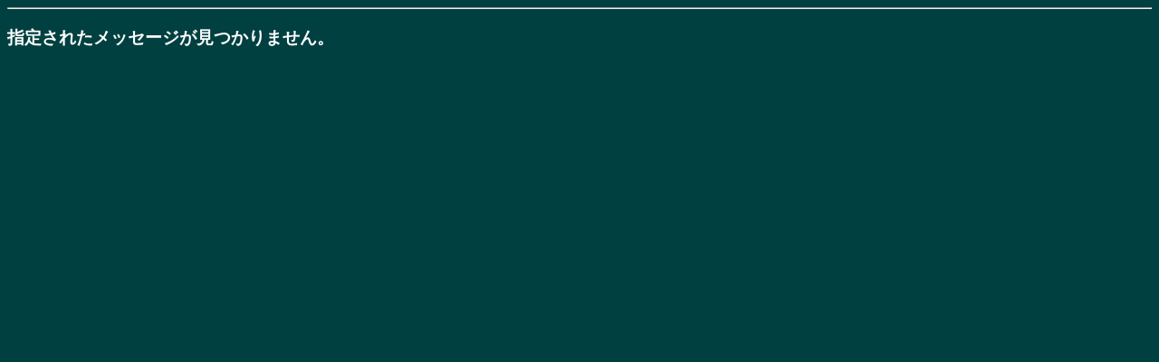

--- FILE ---
content_type: text/html
request_url: http://strangeworld.cc/bbs/?m=f&c=b00&s=15826&r=2017/12/17(%E2%80%9C%D1%8A)065752b
body_size: 338
content:
<!-- gzip disable --><HTML>
<HEAD>
<TITLE>あやしいわーるど＠ココス諸島 フォロー投稿</TITLE>
<META http-equiv="Content-Type" content="text/html; charset=Shift_JIS">
</HEAD>

<BODY bgcolor="#004040" text="#ffffff" link="#eeffee" vlink="#dddddd" alink="#ff0000">
<HR>
<H3>指定されたメッセージが見つかりません。</H3></BODY></HTML>